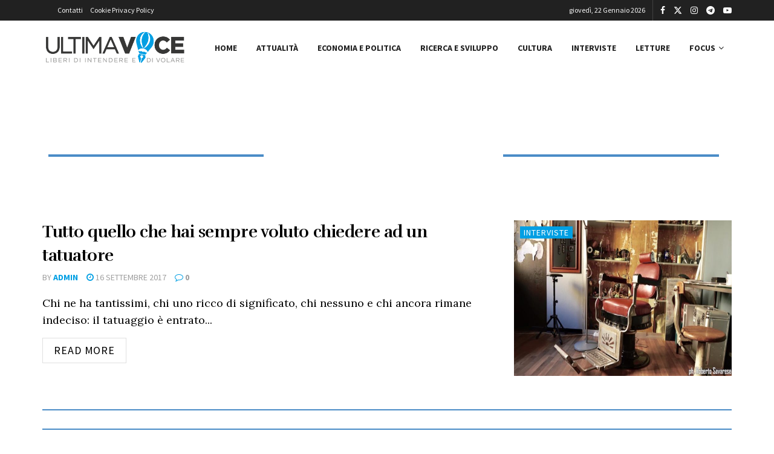

--- FILE ---
content_type: text/css; charset=utf-8
request_url: https://www.ultimavoce.it/wp-content/uploads/elementor/css/post-228645.css?ver=1768897809
body_size: 1212
content:
.elementor-228645 .elementor-element.elementor-element-2d167aeb{--display:flex;--flex-direction:row;--container-widget-width:initial;--container-widget-height:100%;--container-widget-flex-grow:1;--container-widget-align-self:stretch;--flex-wrap-mobile:wrap;--gap:0px 0px;--row-gap:0px;--column-gap:0px;--margin-top:0px;--margin-bottom:60px;--margin-left:0px;--margin-right:0px;}.elementor-228645 .elementor-element.elementor-element-6e3bfaff{--display:flex;--flex-direction:column;--container-widget-width:100%;--container-widget-height:initial;--container-widget-flex-grow:0;--container-widget-align-self:initial;--flex-wrap-mobile:wrap;}.elementor-widget-divider{--divider-color:var( --e-global-color-secondary );}.elementor-widget-divider .elementor-divider__text{color:var( --e-global-color-secondary );font-family:var( --e-global-typography-secondary-font-family ), Sans-serif;font-weight:var( --e-global-typography-secondary-font-weight );}.elementor-widget-divider.elementor-view-stacked .elementor-icon{background-color:var( --e-global-color-secondary );}.elementor-widget-divider.elementor-view-framed .elementor-icon, .elementor-widget-divider.elementor-view-default .elementor-icon{color:var( --e-global-color-secondary );border-color:var( --e-global-color-secondary );}.elementor-widget-divider.elementor-view-framed .elementor-icon, .elementor-widget-divider.elementor-view-default .elementor-icon svg{fill:var( --e-global-color-secondary );}.elementor-228645 .elementor-element.elementor-element-6658f2c6{--divider-border-style:solid;--divider-color:#4A8CC7;--divider-border-width:4px;}.elementor-228645 .elementor-element.elementor-element-6658f2c6 .elementor-divider-separator{width:100%;margin:0 auto;margin-center:0;}.elementor-228645 .elementor-element.elementor-element-6658f2c6 .elementor-divider{text-align:center;padding-block-start:15px;padding-block-end:15px;}.elementor-228645 .elementor-element.elementor-element-67aac83f{--display:flex;--flex-direction:column;--container-widget-width:100%;--container-widget-height:initial;--container-widget-flex-grow:0;--container-widget-align-self:initial;--flex-wrap-mobile:wrap;}.elementor-228645 .elementor-element.elementor-element-3454d21b{--display:flex;--flex-direction:column;--container-widget-width:100%;--container-widget-height:initial;--container-widget-flex-grow:0;--container-widget-align-self:initial;--flex-wrap-mobile:wrap;}.elementor-228645 .elementor-element.elementor-element-2df2f5f6{--divider-border-style:solid;--divider-color:#4A8CC7;--divider-border-width:4px;}.elementor-228645 .elementor-element.elementor-element-2df2f5f6 .elementor-divider-separator{width:100%;margin:0 auto;margin-center:0;}.elementor-228645 .elementor-element.elementor-element-2df2f5f6 .elementor-divider{text-align:center;padding-block-start:15px;padding-block-end:15px;}.elementor-228645 .elementor-element.elementor-element-7578e790{--display:flex;--flex-direction:column;--container-widget-width:100%;--container-widget-height:initial;--container-widget-flex-grow:0;--container-widget-align-self:initial;--flex-wrap-mobile:wrap;}.elementor-228645 .elementor-element.elementor-element-156e0e96 .jeg_post_title > a{font-size:28px;font-weight:900;}.elementor-228645 .elementor-element.elementor-element-156e0e96 .jeg_post_meta, .elementor-228645 .elementor-element.elementor-element-156e0e96 .jeg_post_meta .fa, .elementor-228645 .elementor-element.elementor-element-156e0e96.jeg_postblock .jeg_subcat_list > li > a:hover, .elementor-228645 .elementor-element.elementor-element-156e0e96 .jeg_pl_md_card .jeg_post_category a, .elementor-228645 .elementor-element.elementor-element-156e0e96.jeg_postblock .jeg_subcat_list > li > a.current, .elementor-228645 .elementor-element.elementor-element-156e0e96 .jeg_pl_md_5 .jeg_post_meta, .elementor-228645 .elementor-element.elementor-element-156e0e96 .jeg_pl_md_5 .jeg_post_meta .fa, .elementor-228645 .elementor-element.elementor-element-156e0e96 .jeg_post_category a{font-size:14px;}.elementor-228645 .elementor-element.elementor-element-156e0e96 .jeg_post_excerpt, .elementor-228645 .elementor-element.elementor-element-156e0e96 .jeg_readmore{font-size:18px;}.elementor-228645 .elementor-element.elementor-element-3ad76ffe{--divider-border-style:solid;--divider-color:#4A8CC7;--divider-border-width:2px;}.elementor-228645 .elementor-element.elementor-element-3ad76ffe .elementor-divider-separator{width:100%;margin:0 auto;margin-center:0;}.elementor-228645 .elementor-element.elementor-element-3ad76ffe .elementor-divider{text-align:center;padding-block-start:15px;padding-block-end:15px;}.elementor-228645 .elementor-element.elementor-element-122e4adc .jeg_post_title > a{font-size:28px;}.elementor-228645 .elementor-element.elementor-element-122e4adc .jeg_post_meta, .elementor-228645 .elementor-element.elementor-element-122e4adc .jeg_post_meta .fa, .elementor-228645 .elementor-element.elementor-element-122e4adc.jeg_postblock .jeg_subcat_list > li > a:hover, .elementor-228645 .elementor-element.elementor-element-122e4adc .jeg_pl_md_card .jeg_post_category a, .elementor-228645 .elementor-element.elementor-element-122e4adc.jeg_postblock .jeg_subcat_list > li > a.current, .elementor-228645 .elementor-element.elementor-element-122e4adc .jeg_pl_md_5 .jeg_post_meta, .elementor-228645 .elementor-element.elementor-element-122e4adc .jeg_pl_md_5 .jeg_post_meta .fa, .elementor-228645 .elementor-element.elementor-element-122e4adc .jeg_post_category a{font-size:14px;}.elementor-228645 .elementor-element.elementor-element-122e4adc .jeg_post_excerpt, .elementor-228645 .elementor-element.elementor-element-122e4adc .jeg_readmore{font-size:18px;}.elementor-228645 .elementor-element.elementor-element-6363e52f{--divider-border-style:solid;--divider-color:#4A8CC7;--divider-border-width:2px;}.elementor-228645 .elementor-element.elementor-element-6363e52f .elementor-divider-separator{width:100%;margin:0 auto;margin-center:0;}.elementor-228645 .elementor-element.elementor-element-6363e52f .elementor-divider{text-align:center;padding-block-start:15px;padding-block-end:15px;}.elementor-228645 .elementor-element.elementor-element-2a84c843 .jeg_post_title > a{font-size:28px;}.elementor-228645 .elementor-element.elementor-element-2a84c843 .jeg_post_meta, .elementor-228645 .elementor-element.elementor-element-2a84c843 .jeg_post_meta .fa, .elementor-228645 .elementor-element.elementor-element-2a84c843.jeg_postblock .jeg_subcat_list > li > a:hover, .elementor-228645 .elementor-element.elementor-element-2a84c843 .jeg_pl_md_card .jeg_post_category a, .elementor-228645 .elementor-element.elementor-element-2a84c843.jeg_postblock .jeg_subcat_list > li > a.current, .elementor-228645 .elementor-element.elementor-element-2a84c843 .jeg_pl_md_5 .jeg_post_meta, .elementor-228645 .elementor-element.elementor-element-2a84c843 .jeg_pl_md_5 .jeg_post_meta .fa, .elementor-228645 .elementor-element.elementor-element-2a84c843 .jeg_post_category a{font-size:14px;}.elementor-228645 .elementor-element.elementor-element-2a84c843 .jeg_post_excerpt, .elementor-228645 .elementor-element.elementor-element-2a84c843 .jeg_readmore{font-size:18px;}.elementor-228645 .elementor-element.elementor-element-55e18e62{--divider-border-style:solid;--divider-color:#4A8CC7;--divider-border-width:2px;}.elementor-228645 .elementor-element.elementor-element-55e18e62 .elementor-divider-separator{width:100%;margin:0 auto;margin-center:0;}.elementor-228645 .elementor-element.elementor-element-55e18e62 .elementor-divider{text-align:center;padding-block-start:15px;padding-block-end:15px;}.elementor-228645 .elementor-element.elementor-element-4105d4d2 .jeg_post_title > a{font-size:28px;}.elementor-228645 .elementor-element.elementor-element-4105d4d2 .jeg_post_meta, .elementor-228645 .elementor-element.elementor-element-4105d4d2 .jeg_post_meta .fa, .elementor-228645 .elementor-element.elementor-element-4105d4d2.jeg_postblock .jeg_subcat_list > li > a:hover, .elementor-228645 .elementor-element.elementor-element-4105d4d2 .jeg_pl_md_card .jeg_post_category a, .elementor-228645 .elementor-element.elementor-element-4105d4d2.jeg_postblock .jeg_subcat_list > li > a.current, .elementor-228645 .elementor-element.elementor-element-4105d4d2 .jeg_pl_md_5 .jeg_post_meta, .elementor-228645 .elementor-element.elementor-element-4105d4d2 .jeg_pl_md_5 .jeg_post_meta .fa, .elementor-228645 .elementor-element.elementor-element-4105d4d2 .jeg_post_category a{font-size:14px;}.elementor-228645 .elementor-element.elementor-element-4105d4d2 .jeg_post_excerpt, .elementor-228645 .elementor-element.elementor-element-4105d4d2 .jeg_readmore{font-size:18px;}.elementor-228645 .elementor-element.elementor-element-4f6d36a0{--divider-border-style:solid;--divider-color:#4A8CC7;--divider-border-width:2px;}.elementor-228645 .elementor-element.elementor-element-4f6d36a0 .elementor-divider-separator{width:100%;margin:0 auto;margin-center:0;}.elementor-228645 .elementor-element.elementor-element-4f6d36a0 .elementor-divider{text-align:center;padding-block-start:15px;padding-block-end:15px;}.elementor-228645 .elementor-element.elementor-element-37b15047 .jeg_post_title > a{font-size:28px;}.elementor-228645 .elementor-element.elementor-element-37b15047 .jeg_post_meta, .elementor-228645 .elementor-element.elementor-element-37b15047 .jeg_post_meta .fa, .elementor-228645 .elementor-element.elementor-element-37b15047.jeg_postblock .jeg_subcat_list > li > a:hover, .elementor-228645 .elementor-element.elementor-element-37b15047 .jeg_pl_md_card .jeg_post_category a, .elementor-228645 .elementor-element.elementor-element-37b15047.jeg_postblock .jeg_subcat_list > li > a.current, .elementor-228645 .elementor-element.elementor-element-37b15047 .jeg_pl_md_5 .jeg_post_meta, .elementor-228645 .elementor-element.elementor-element-37b15047 .jeg_pl_md_5 .jeg_post_meta .fa, .elementor-228645 .elementor-element.elementor-element-37b15047 .jeg_post_category a{font-size:14px;}.elementor-228645 .elementor-element.elementor-element-37b15047 .jeg_post_excerpt, .elementor-228645 .elementor-element.elementor-element-37b15047 .jeg_readmore{font-size:18px;}.elementor-228645 .elementor-element.elementor-element-7340039f{--divider-border-style:solid;--divider-color:#4A8CC7;--divider-border-width:2px;}.elementor-228645 .elementor-element.elementor-element-7340039f .elementor-divider-separator{width:100%;margin:0 auto;margin-center:0;}.elementor-228645 .elementor-element.elementor-element-7340039f .elementor-divider{text-align:center;padding-block-start:15px;padding-block-end:15px;}.elementor-228645 .elementor-element.elementor-element-51a48273 .jeg_post_title > a{font-size:28px;}.elementor-228645 .elementor-element.elementor-element-51a48273 .jeg_post_meta, .elementor-228645 .elementor-element.elementor-element-51a48273 .jeg_post_meta .fa, .elementor-228645 .elementor-element.elementor-element-51a48273.jeg_postblock .jeg_subcat_list > li > a:hover, .elementor-228645 .elementor-element.elementor-element-51a48273 .jeg_pl_md_card .jeg_post_category a, .elementor-228645 .elementor-element.elementor-element-51a48273.jeg_postblock .jeg_subcat_list > li > a.current, .elementor-228645 .elementor-element.elementor-element-51a48273 .jeg_pl_md_5 .jeg_post_meta, .elementor-228645 .elementor-element.elementor-element-51a48273 .jeg_pl_md_5 .jeg_post_meta .fa, .elementor-228645 .elementor-element.elementor-element-51a48273 .jeg_post_category a{font-size:14px;}.elementor-228645 .elementor-element.elementor-element-51a48273 .jeg_post_excerpt, .elementor-228645 .elementor-element.elementor-element-51a48273 .jeg_readmore{font-size:18px;}.elementor-228645 .elementor-element.elementor-element-3e115fcf{--divider-border-style:solid;--divider-color:#4A8CC7;--divider-border-width:2px;}.elementor-228645 .elementor-element.elementor-element-3e115fcf .elementor-divider-separator{width:100%;margin:0 auto;margin-center:0;}.elementor-228645 .elementor-element.elementor-element-3e115fcf .elementor-divider{text-align:center;padding-block-start:15px;padding-block-end:15px;}.elementor-228645 .elementor-element.elementor-element-58f128f0 .jeg_post_title > a{font-size:28px;}.elementor-228645 .elementor-element.elementor-element-58f128f0 .jeg_post_meta, .elementor-228645 .elementor-element.elementor-element-58f128f0 .jeg_post_meta .fa, .elementor-228645 .elementor-element.elementor-element-58f128f0.jeg_postblock .jeg_subcat_list > li > a:hover, .elementor-228645 .elementor-element.elementor-element-58f128f0 .jeg_pl_md_card .jeg_post_category a, .elementor-228645 .elementor-element.elementor-element-58f128f0.jeg_postblock .jeg_subcat_list > li > a.current, .elementor-228645 .elementor-element.elementor-element-58f128f0 .jeg_pl_md_5 .jeg_post_meta, .elementor-228645 .elementor-element.elementor-element-58f128f0 .jeg_pl_md_5 .jeg_post_meta .fa, .elementor-228645 .elementor-element.elementor-element-58f128f0 .jeg_post_category a{font-size:14px;}.elementor-228645 .elementor-element.elementor-element-58f128f0 .jeg_post_excerpt, .elementor-228645 .elementor-element.elementor-element-58f128f0 .jeg_readmore{font-size:20px;}.elementor-228645 .elementor-element.elementor-element-2163c1a2{--divider-border-style:solid;--divider-color:#4A8CC7;--divider-border-width:2px;}.elementor-228645 .elementor-element.elementor-element-2163c1a2 .elementor-divider-separator{width:100%;margin:0 auto;margin-center:0;}.elementor-228645 .elementor-element.elementor-element-2163c1a2 .elementor-divider{text-align:center;padding-block-start:15px;padding-block-end:15px;}.elementor-228645 .elementor-element.elementor-element-1b169fcc .jeg_post_title > a{font-size:28px;}.elementor-228645 .elementor-element.elementor-element-1b169fcc .jeg_post_meta, .elementor-228645 .elementor-element.elementor-element-1b169fcc .jeg_post_meta .fa, .elementor-228645 .elementor-element.elementor-element-1b169fcc.jeg_postblock .jeg_subcat_list > li > a:hover, .elementor-228645 .elementor-element.elementor-element-1b169fcc .jeg_pl_md_card .jeg_post_category a, .elementor-228645 .elementor-element.elementor-element-1b169fcc.jeg_postblock .jeg_subcat_list > li > a.current, .elementor-228645 .elementor-element.elementor-element-1b169fcc .jeg_pl_md_5 .jeg_post_meta, .elementor-228645 .elementor-element.elementor-element-1b169fcc .jeg_pl_md_5 .jeg_post_meta .fa, .elementor-228645 .elementor-element.elementor-element-1b169fcc .jeg_post_category a{font-size:14px;}.elementor-228645 .elementor-element.elementor-element-1b169fcc .jeg_post_excerpt, .elementor-228645 .elementor-element.elementor-element-1b169fcc .jeg_readmore{font-size:18px;}.elementor-228645 .elementor-element.elementor-element-3230b064{--divider-border-style:solid;--divider-color:#4A8CC7;--divider-border-width:2px;}.elementor-228645 .elementor-element.elementor-element-3230b064 .elementor-divider-separator{width:100%;margin:0 auto;margin-center:0;}.elementor-228645 .elementor-element.elementor-element-3230b064 .elementor-divider{text-align:center;padding-block-start:15px;padding-block-end:15px;}.elementor-228645 .elementor-element.elementor-element-3833f29a .jeg_post_title > a{font-size:28px;}.elementor-228645 .elementor-element.elementor-element-3833f29a .jeg_post_meta, .elementor-228645 .elementor-element.elementor-element-3833f29a .jeg_post_meta .fa, .elementor-228645 .elementor-element.elementor-element-3833f29a.jeg_postblock .jeg_subcat_list > li > a:hover, .elementor-228645 .elementor-element.elementor-element-3833f29a .jeg_pl_md_card .jeg_post_category a, .elementor-228645 .elementor-element.elementor-element-3833f29a.jeg_postblock .jeg_subcat_list > li > a.current, .elementor-228645 .elementor-element.elementor-element-3833f29a .jeg_pl_md_5 .jeg_post_meta, .elementor-228645 .elementor-element.elementor-element-3833f29a .jeg_pl_md_5 .jeg_post_meta .fa, .elementor-228645 .elementor-element.elementor-element-3833f29a .jeg_post_category a{font-size:14px;}.elementor-228645 .elementor-element.elementor-element-3833f29a .jeg_post_excerpt, .elementor-228645 .elementor-element.elementor-element-3833f29a .jeg_readmore{font-size:18px;}.elementor-228645 .elementor-element.elementor-element-73483dd4{--divider-border-style:solid;--divider-color:#4A8CC7;--divider-border-width:2px;}.elementor-228645 .elementor-element.elementor-element-73483dd4 .elementor-divider-separator{width:100%;margin:0 auto;margin-center:0;}.elementor-228645 .elementor-element.elementor-element-73483dd4 .elementor-divider{text-align:center;padding-block-start:15px;padding-block-end:15px;}.elementor-228645 .elementor-element.elementor-element-79167732 .jeg_post_title > a{font-size:28px;}.elementor-228645 .elementor-element.elementor-element-79167732 .jeg_post_meta, .elementor-228645 .elementor-element.elementor-element-79167732 .jeg_post_meta .fa, .elementor-228645 .elementor-element.elementor-element-79167732.jeg_postblock .jeg_subcat_list > li > a:hover, .elementor-228645 .elementor-element.elementor-element-79167732 .jeg_pl_md_card .jeg_post_category a, .elementor-228645 .elementor-element.elementor-element-79167732.jeg_postblock .jeg_subcat_list > li > a.current, .elementor-228645 .elementor-element.elementor-element-79167732 .jeg_pl_md_5 .jeg_post_meta, .elementor-228645 .elementor-element.elementor-element-79167732 .jeg_pl_md_5 .jeg_post_meta .fa, .elementor-228645 .elementor-element.elementor-element-79167732 .jeg_post_category a{font-size:14px;}.elementor-228645 .elementor-element.elementor-element-79167732 .jeg_post_excerpt, .elementor-228645 .elementor-element.elementor-element-79167732 .jeg_readmore{font-size:18px;}.elementor-228645 .elementor-element.elementor-element-64c74f70{--divider-border-style:solid;--divider-color:#4A8CC7;--divider-border-width:2px;}.elementor-228645 .elementor-element.elementor-element-64c74f70 .elementor-divider-separator{width:100%;margin:0 auto;margin-center:0;}.elementor-228645 .elementor-element.elementor-element-64c74f70 .elementor-divider{text-align:center;padding-block-start:15px;padding-block-end:15px;}.elementor-228645 .elementor-element.elementor-element-626aa210{--display:flex;--flex-direction:row;--container-widget-width:calc( ( 1 - var( --container-widget-flex-grow ) ) * 100% );--container-widget-height:100%;--container-widget-flex-grow:1;--container-widget-align-self:stretch;--flex-wrap-mobile:wrap;--justify-content:center;--align-items:center;}@media(min-width:768px){.elementor-228645 .elementor-element.elementor-element-6e3bfaff{--width:33%;}.elementor-228645 .elementor-element.elementor-element-67aac83f{--width:33%;}.elementor-228645 .elementor-element.elementor-element-3454d21b{--width:33%;}}